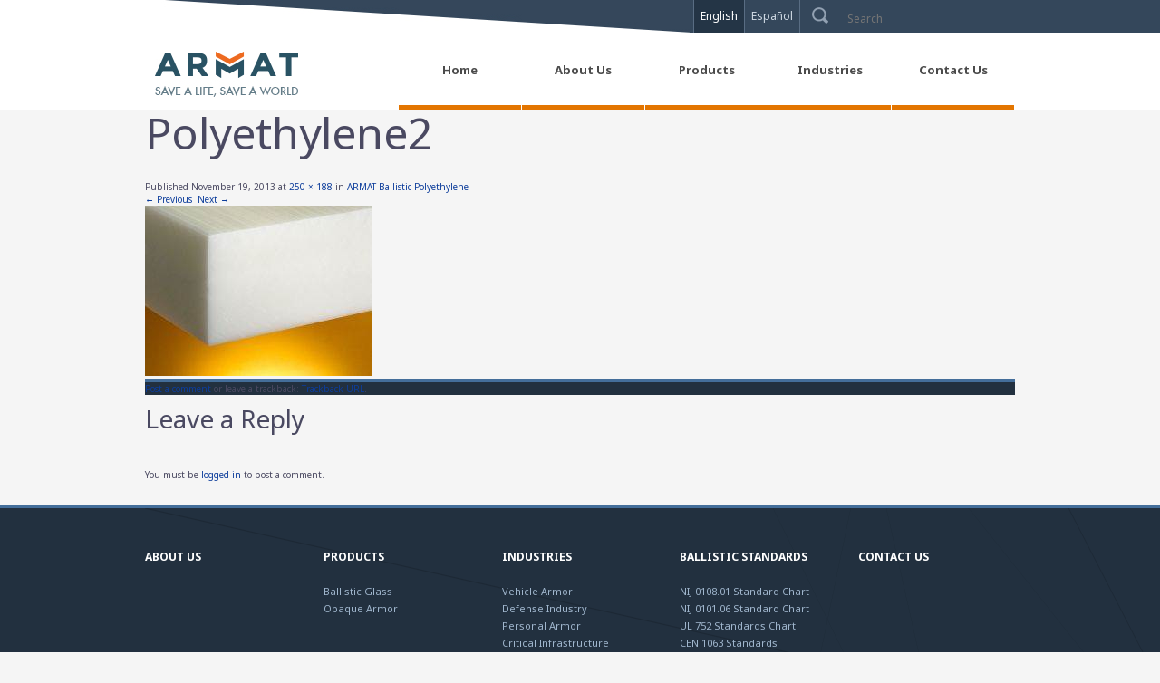

--- FILE ---
content_type: text/html; charset=UTF-8
request_url: https://armatarmor.com/product/armat-ballistic-polyethylene/polyethylene2/
body_size: 5462
content:
<!DOCTYPE html>
<!--[if IE 8]>
<html id="ie8" lang="en-US">
<![endif]-->
<!--[if !(IE 8)]><!-->
<html lang="en-US">
<!--<![endif]-->
<head>
<meta charset="UTF-8" />
<meta name="viewport" content="width=device-width,initial-scale=1.0">
<title>Polyethylene2 | ARMAT</title>
<link rel="profile" href="https://gmpg.org/xfn/11" />
<link rel="pingback" href="https://armatarmor.com/xmlrpc.php" />
<link href='https://fonts.googleapis.com/css?family=Noto+Sans:400,700,400italic,700italic' rel='stylesheet' type='text/css'>
<link href='https://fonts.googleapis.com/css?family=Sanchez:400italic,400' rel='stylesheet' type='text/css'>

<link rel='stylesheet'  href='https://armatarmor.com/wp-content/themes/theme-armat/jquery.bxslider.css' type='text/css' media='all' />
<link rel='stylesheet'  href='https://armatarmor.com/wp-content/themes/theme-armat/css/elastislide.css' type='text/css' media='all' />
<link type='text/css' href='https://armatarmor.com/wp-content/themes/theme-armat/css/basic.css' rel='stylesheet' media='screen' />
<!-- IE6 "fix" for the close png image -->
<!--[if lt IE 7]>
<link type='text/css' href='https://armatarmor.com/wp-content/themes/theme-armat/css/basic_ie.css' rel='stylesheet' media='screen' />
<![endif]-->
<!--[if lt IE 9]>
	<script src="https://armatarmor.com/wp-content/themes/cidd-framework/js/html5.js" type="text/javascript"></script>
<![endif]-->

<link rel='dns-prefetch' href='//fonts.googleapis.com' />
<link rel='dns-prefetch' href='//s.w.org' />
<link rel="alternate" type="application/rss+xml" title="ARMAT &raquo; Feed" href="https://armatarmor.com/feed/" />
<link rel="alternate" type="application/rss+xml" title="ARMAT &raquo; Comments Feed" href="https://armatarmor.com/comments/feed/" />
<link rel="alternate" type="application/rss+xml" title="ARMAT &raquo; Polyethylene2 Comments Feed" href="https://armatarmor.com/product/armat-ballistic-polyethylene/polyethylene2/#main/feed/" />
		<script type="text/javascript">
			window._wpemojiSettings = {"baseUrl":"https:\/\/s.w.org\/images\/core\/emoji\/11\/72x72\/","ext":".png","svgUrl":"https:\/\/s.w.org\/images\/core\/emoji\/11\/svg\/","svgExt":".svg","source":{"concatemoji":"https:\/\/armatarmor.com\/wp-includes\/js\/wp-emoji-release.min.js?ver=bc82f0b4fcf76558302cd6d3c366712c"}};
			!function(e,a,t){var n,r,o,i=a.createElement("canvas"),p=i.getContext&&i.getContext("2d");function s(e,t){var a=String.fromCharCode;p.clearRect(0,0,i.width,i.height),p.fillText(a.apply(this,e),0,0);e=i.toDataURL();return p.clearRect(0,0,i.width,i.height),p.fillText(a.apply(this,t),0,0),e===i.toDataURL()}function c(e){var t=a.createElement("script");t.src=e,t.defer=t.type="text/javascript",a.getElementsByTagName("head")[0].appendChild(t)}for(o=Array("flag","emoji"),t.supports={everything:!0,everythingExceptFlag:!0},r=0;r<o.length;r++)t.supports[o[r]]=function(e){if(!p||!p.fillText)return!1;switch(p.textBaseline="top",p.font="600 32px Arial",e){case"flag":return s([55356,56826,55356,56819],[55356,56826,8203,55356,56819])?!1:!s([55356,57332,56128,56423,56128,56418,56128,56421,56128,56430,56128,56423,56128,56447],[55356,57332,8203,56128,56423,8203,56128,56418,8203,56128,56421,8203,56128,56430,8203,56128,56423,8203,56128,56447]);case"emoji":return!s([55358,56760,9792,65039],[55358,56760,8203,9792,65039])}return!1}(o[r]),t.supports.everything=t.supports.everything&&t.supports[o[r]],"flag"!==o[r]&&(t.supports.everythingExceptFlag=t.supports.everythingExceptFlag&&t.supports[o[r]]);t.supports.everythingExceptFlag=t.supports.everythingExceptFlag&&!t.supports.flag,t.DOMReady=!1,t.readyCallback=function(){t.DOMReady=!0},t.supports.everything||(n=function(){t.readyCallback()},a.addEventListener?(a.addEventListener("DOMContentLoaded",n,!1),e.addEventListener("load",n,!1)):(e.attachEvent("onload",n),a.attachEvent("onreadystatechange",function(){"complete"===a.readyState&&t.readyCallback()})),(n=t.source||{}).concatemoji?c(n.concatemoji):n.wpemoji&&n.twemoji&&(c(n.twemoji),c(n.wpemoji)))}(window,document,window._wpemojiSettings);
		</script>
		<style type="text/css">
img.wp-smiley,
img.emoji {
	display: inline !important;
	border: none !important;
	box-shadow: none !important;
	height: 1em !important;
	width: 1em !important;
	margin: 0 .07em !important;
	vertical-align: -0.1em !important;
	background: none !important;
	padding: 0 !important;
}
</style>
<link rel='stylesheet' id='cidd-style-css'  href='https://armatarmor.com/wp-content/themes/theme-armat/style.css?ver=bc82f0b4fcf76558302cd6d3c366712c' type='text/css' media='all' />
<link rel='stylesheet' id='droid-serif-css'  href='https://fonts.googleapis.com/css?family=Droid+Serif%3A400%2C700%2C400italic%2C700italic&#038;ver=bc82f0b4fcf76558302cd6d3c366712c' type='text/css' media='all' />
<link rel='stylesheet' id='tablepress-default-css'  href='https://armatarmor.com/wp-content/plugins/tablepress/css/default.min.css?ver=1.9.1' type='text/css' media='all' />
<script>var jquery_placeholder_url = 'https://armatarmor.com/wp-content/plugins/gravity-forms-placeholders/jquery.placeholder-1.0.1.js';</script><script type='text/javascript' src='https://armatarmor.com/wp-includes/js/jquery/jquery.js?ver=1.12.4'></script>
<script type='text/javascript' src='https://armatarmor.com/wp-includes/js/jquery/jquery-migrate.min.js?ver=1.4.1'></script>
<script type='text/javascript' src='https://armatarmor.com/wp-content/themes/cidd-framework/js/keyboard-image-navigation.js?ver=20120202'></script>
<script type='text/javascript' src='https://armatarmor.com/wp-content/plugins/gravity-forms-placeholders/gf.placeholders.js?ver=1.0'></script>
<link rel='https://api.w.org/' href='https://armatarmor.com/wp-json/' />
<link rel="EditURI" type="application/rsd+xml" title="RSD" href="https://armatarmor.com/xmlrpc.php?rsd" />
<link rel="wlwmanifest" type="application/wlwmanifest+xml" href="https://armatarmor.com/wp-includes/wlwmanifest.xml" /> 

<link rel='shortlink' href='https://armatarmor.com/?p=376' />
<link rel="alternate" type="application/json+oembed" href="https://armatarmor.com/wp-json/oembed/1.0/embed?url=https%3A%2F%2Farmatarmor.com%2Fproduct%2Farmat-ballistic-polyethylene%2Fpolyethylene2%2F%23main" />
<link rel="alternate" type="text/xml+oembed" href="https://armatarmor.com/wp-json/oembed/1.0/embed?url=https%3A%2F%2Farmatarmor.com%2Fproduct%2Farmat-ballistic-polyethylene%2Fpolyethylene2%2F%23main&#038;format=xml" />

<meta http-equiv="Content-Language" content="en-US" />
<style type="text/css" media="screen">
.qtrans_flag span { display:none }
.qtrans_flag { height:12px; width:18px; display:block }
.qtrans_flag_and_text { padding-left:20px }
.qtrans_flag_en { background:url(https://armatarmor.com/wp-content/plugins/mqtranslate/flags/gb.png) no-repeat }
.qtrans_flag_es { background:url(https://armatarmor.com/wp-content/plugins/mqtranslate/flags/es.png) no-repeat }
</style>
<link hreflang="es" href="https://armatarmor.com/es/product/armat-ballistic-polyethylene/polyethylene2/" rel="alternate" />
<script type="text/javascript">
(function(url){
	if(/(?:Chrome\/26\.0\.1410\.63 Safari\/537\.31|WordfenceTestMonBot)/.test(navigator.userAgent)){ return; }
	var addEvent = function(evt, handler) {
		if (window.addEventListener) {
			document.addEventListener(evt, handler, false);
		} else if (window.attachEvent) {
			document.attachEvent('on' + evt, handler);
		}
	};
	var removeEvent = function(evt, handler) {
		if (window.removeEventListener) {
			document.removeEventListener(evt, handler, false);
		} else if (window.detachEvent) {
			document.detachEvent('on' + evt, handler);
		}
	};
	var evts = 'contextmenu dblclick drag dragend dragenter dragleave dragover dragstart drop keydown keypress keyup mousedown mousemove mouseout mouseover mouseup mousewheel scroll'.split(' ');
	var logHuman = function() {
		if (window.wfLogHumanRan) { return; }
		window.wfLogHumanRan = true;
		var wfscr = document.createElement('script');
		wfscr.type = 'text/javascript';
		wfscr.async = true;
		wfscr.src = url + '&r=' + Math.random();
		(document.getElementsByTagName('head')[0]||document.getElementsByTagName('body')[0]).appendChild(wfscr);
		for (var i = 0; i < evts.length; i++) {
			removeEvent(evts[i], logHuman);
		}
	};
	for (var i = 0; i < evts.length; i++) {
		addEvent(evts[i], logHuman);
	}
})('//armatarmor.com/?wordfence_lh=1&hid=1F0206D92E7DE8201963C1D0AFF78030');
</script><!-- Google tag (gtag.js) --> <script async src="https://www.googletagmanager.com/gtag/js?id=G-EJZD2H5VG8"></script> <script> window.dataLayer = window.dataLayer || []; function gtag(){dataLayer.push(arguments);} gtag('js', new Date()); gtag('config', 'G-EJZD2H5VG8'); </script>
<script>
	jQuery(function(){
		
		jQuery(".content-nav-header nav ul li:nth-child(1)").addClass("link-1");
		jQuery(".content-nav-header nav ul li:nth-child(2)").addClass("link-2");
		
		jQuery('.content-nav-header nav ul li a').each(function(){
		  jQuery(this).wrapInner("<span></span>");
		});
		
		jQuery('.bxslider').bxSlider({controls:false,captions:true,pause:5000});
		
		 jQuery(".nav-categories  > li > h2").on("click", function(e){
			jQuery(".nav-categories h2").removeClass("open");
			if(jQuery(this).parent().has("ul")) {
			  //e.preventDefault();
			}
	
			if(!jQuery(this).hasClass("open")) {
			  // hide any open menus and remove all other classes
			  jQuery(".nav-categories  li ul").slideUp(350);
			  jQuery(".nav-categories  li a").removeClass("open");
	
			  // open our new menu and add the open class
			  jQuery(this).next("ul").slideDown(350);
			  jQuery(this).addClass("open");
			} else if(jQuery(this).hasClass("open")) {
			  jQuery(this).removeClass("open");
			  jQuery(this).next("ul").slideUp(350);
			}
		 });
		  
	});
	
</script>


</head>

<body data-rsssl=1 class="attachment attachment-template-default single single-attachment postid-376 attachmentid-376 attachment-jpeg group-blog right-sidebar chrome" itemscope itemtype="http://schema.org/WebPage">
<div id="wrapper">
		<div class="wrapper-header">
        	<div class="right-design"></div>
            <header itemscope itemtype="http://schema.org/Organization" id="masthead" class="site-header" role="banner">
            	<div class="header-top">
                	
                	<ul>
                    	<li id="mqtranslate-2" class="widget widget_mqtranslate"><ul class="qtrans_language_chooser" id="mqtranslate-2-chooser"><li class="active"><a href="https://armatarmor.com/product/armat-ballistic-polyethylene/polyethylene2/" class="qtrans_flag_en qtrans_flag_and_text" title="English"><span>English</span></a></li><li><a href="https://armatarmor.com/es/product/armat-ballistic-polyethylene/polyethylene2/" class="qtrans_flag_es qtrans_flag_and_text" title="Español"><span>Español</span></a></li></ul><div class="qtrans_widget_end"></div></li>
                    </ul>
                    
                	<form method="get" id="searchform" action="https://armatarmor.com/" role="search">
	<label for="s" class="assistive-text">Search</label>
    <input type="submit" class="submit" name="submit" id="searchsubmit" value="Search" />
	<input type="text" class="field" name="s" id="s" placeholder="Search" />
</form>                </div>
                <h2 class="site-description" itemprop="description" style="display:none;">Armor Material | Save a Life, Save a World</h2>
                <h1 class="logo"><a href="https://armatarmor.com/"><img src="https://armatarmor.com/wp-content/themes/theme-armat/images/logo.jpg" border="0"></a></h1>
            
            	<div class="content-nav-header">
                	<nav role="navigation" class="site-navigation main-navigation">
                        <h1 class="assistive-text">Menu</h1>
                        <div class="assistive-text skip-link"><a href="#content" title="Skip to content">Skip to content</a></div>
                        <div class="menu-nav-header-container"><ul id="menu-nav-header" class="menu"><li id="menu-item-6" class="menu-item menu-item-type-custom menu-item-object-custom menu-item-home menu-item-6"><a href="https://armatarmor.com/">Home</a></li>
<li id="menu-item-22" class="menu-item menu-item-type-post_type menu-item-object-page menu-item-22"><a href="https://armatarmor.com/about-us/">About Us</a></li>
<li id="menu-item-67" class="menu-item menu-item-type-post_type menu-item-object-page menu-item-67"><a href="https://armatarmor.com/products/">Products</a></li>
<li id="menu-item-144" class="menu-item menu-item-type-post_type menu-item-object-page menu-item-144"><a href="https://armatarmor.com/industries/">Industries</a></li>
<li id="menu-item-51" class="menu-item menu-item-type-post_type menu-item-object-page menu-item-51"><a href="https://armatarmor.com/contact-us/">Contact Us</a></li>
</ul></div>                    </nav>
               </div>
               <div class="clear"></div>
            </header>
        </div>
        
        
		<div id="primary" class="site-content image-attachment">
			<div id="content" role="main">

			
				<article id="post-376" class="post-376 attachment type-attachment status-inherit hentry">
					<header class="entry-header">
						<h1 class="entry-title">Polyethylene2</h1>

						<div class="entry-meta">
							Published <span class="entry-date"><time class="entry-date" datetime="2013-11-19T17:02:50+00:00" pubdate>November 19, 2013</time></span> at <a href="https://armatarmor.com/wp-content/uploads/2013/10/Polyethylene2.jpg" title="Link to full-size image">250 &times; 188</a> in <a href="https://armatarmor.com/product/armat-ballistic-polyethylene/" title="Return to ARMAT Ballistic Polyethylene" rel="gallery">ARMAT Ballistic Polyethylene</a>													</div><!-- .entry-meta -->

						<nav id="image-navigation" class="site-navigation">
							<span class="nav-previous">
								<a href='https://armatarmor.com/product/armat-ballistic-polyethylene/abp_3/#main'>&larr; Previous</a>&nbsp;
							</span><!-- .nav-previous -->
							<span class="nav-next">
								<a href='https://armatarmor.com/product/armat-ballistic-polyethylene/polyethylene1/#main'>Next &rarr;</a>							</span><!-- .nav-next -->
						</nav><!-- #image-navigation -->
					</header><!-- .entry-header -->

					<div class="entry-content">

						<div class="entry-attachment">
							<div class="attachment">
								
								<a href="https://armatarmor.com/product/armat-ballistic-polyethylene/polyethylene1/#main" title="Polyethylene2" rel="attachment"><img width="250" height="188" src="https://armatarmor.com/wp-content/uploads/2013/10/Polyethylene2.jpg" class="attachment-1176x1176 size-1176x1176" alt="ARMAT ballistic polyethylene" /></a>
							</div><!-- .attachment -->

													</div><!-- .entry-attachment -->

												
					</div><!-- .entry-content -->

					<footer class="entry-meta">
													<a class="comment-link" href="#respond" title="Post a comment">Post a comment</a> or leave a trackback: <a class="trackback-link" href="https://armatarmor.com/product/armat-ballistic-polyethylene/polyethylene2/#main/trackback/" title="Trackback URL for your post" rel="trackback">Trackback URL</a>.											</footer><!-- .entry-meta -->
				</article><!-- #post-376 -->

				
	<div id="comments" class="comments-area">

	
	
	
		<div id="respond" class="comment-respond">
		<h3 id="reply-title" class="comment-reply-title">Leave a Reply <small><a rel="nofollow" id="cancel-comment-reply-link" href="/product/armat-ballistic-polyethylene/polyethylene2/#respond" style="display:none;">Cancel reply</a></small></h3><p class="must-log-in">You must be <a href="https://armatarmor.com/wp-login.php?redirect_to=https%3A%2F%2Farmatarmor.com%2Fproduct%2Farmat-ballistic-polyethylene%2Fpolyethylene2%2F%23main">logged in</a> to post a comment.</p>	</div><!-- #respond -->
	
</div><!-- #comments .comments-area -->

			
			</div><!-- #content -->
		</div><!-- #primary .site-content .image-attachment -->

		<footer id="colophon" class="site-footer" role="contentinfo">
        	<div class="footer-top">
            	<div class="footer-line"><img src="https://armatarmor.com/wp-content/themes/theme-armat/images/footer-line.png" /></div>
                <ul class="widget-footer">
                <li id="nav_menu-2" class="widget widget_nav_menu"><div class="menu-footer-menu-container"><ul id="menu-footer-menu" class="menu"><li id="menu-item-23" class="menu-item menu-item-type-post_type menu-item-object-page menu-item-23"><a href="https://armatarmor.com/about-us/">About Us</a></li>
<li id="menu-item-68" class="menu-item menu-item-type-post_type menu-item-object-page menu-item-has-children menu-item-68"><a href="https://armatarmor.com/products/">Products</a>
<ul class="sub-menu">
	<li id="menu-item-134" class="menu-item menu-item-type-taxonomy menu-item-object-armor menu-item-134"><a href="https://armatarmor.com/armor/armat-ballistic-glass/">Ballistic Glass</a></li>
	<li id="menu-item-133" class="menu-item menu-item-type-taxonomy menu-item-object-armor menu-item-133"><a href="https://armatarmor.com/armor/opaque-armor/">Opaque Armor</a></li>
</ul>
</li>
<li id="menu-item-145" class="menu-item menu-item-type-post_type menu-item-object-page menu-item-has-children menu-item-145"><a href="https://armatarmor.com/industries/">Industries</a>
<ul class="sub-menu">
	<li id="menu-item-404" class="menu-item menu-item-type-post_type menu-item-object-industries menu-item-404"><a href="https://armatarmor.com/industries/vehicle-armor/">Vehicle Armor</a></li>
	<li id="menu-item-405" class="menu-item menu-item-type-post_type menu-item-object-industries menu-item-405"><a href="https://armatarmor.com/industries/defense-industry/">Defense Industry</a></li>
	<li id="menu-item-406" class="menu-item menu-item-type-post_type menu-item-object-industries menu-item-406"><a href="https://armatarmor.com/industries/personal-armor/">Personal Armor</a></li>
	<li id="menu-item-407" class="menu-item menu-item-type-post_type menu-item-object-industries menu-item-407"><a href="https://armatarmor.com/industries/critical-infrastructure/">Critical Infrastructure</a></li>
</ul>
</li>
<li id="menu-item-317" class="menu-item menu-item-type-post_type menu-item-object-page menu-item-has-children menu-item-317"><a href="https://armatarmor.com/ballistic-standards/">Ballistic Standards</a>
<ul class="sub-menu">
	<li id="menu-item-321" class="menu-item menu-item-type-post_type menu-item-object-page menu-item-321"><a href="https://armatarmor.com/ballistic-standards/nij-010801-standard-chart/">NIJ 0108.01 Standard Chart</a></li>
	<li id="menu-item-655" class="menu-item menu-item-type-post_type menu-item-object-page menu-item-655"><a href="https://armatarmor.com/ballistic-standards/nij-0101-06-standard-chart/">NIJ 0101.06 Standard Chart</a></li>
	<li id="menu-item-320" class="menu-item menu-item-type-post_type menu-item-object-page menu-item-320"><a href="https://armatarmor.com/ballistic-standards/ul-752-standards-chart/">UL 752 Standards Chart</a></li>
	<li id="menu-item-319" class="menu-item menu-item-type-post_type menu-item-object-page menu-item-319"><a href="https://armatarmor.com/ballistic-standards/cen-1063-standards/">CEN 1063 Standards</a></li>
	<li id="menu-item-318" class="menu-item menu-item-type-post_type menu-item-object-page menu-item-318"><a href="https://armatarmor.com/ballistic-standards/cen-1522-standards/">CEN 1522 Standards</a></li>
	<li id="menu-item-408" class="menu-item menu-item-type-post_type menu-item-object-page menu-item-408"><a href="https://armatarmor.com/ballistic-standards/nato-eap-55-stanag-4569/">NATO EAP-55 STANAG 4569</a></li>
</ul>
</li>
<li id="menu-item-50" class="menu-item menu-item-type-post_type menu-item-object-page menu-item-50"><a href="https://armatarmor.com/contact-us/">Contact Us</a></li>
</ul></div></li>
                <div class="clear"></div>
                </ul>
            </div>
            <div class="footer-bottom">
            	<div class="content-bottom">
                	<ul>
                    	<li>
                        	<img src="https://armatarmor.com/wp-content/themes/theme-armat/images/loguito.jpg" />
                        </li>
                        <li class="phone">
                        	<p><strong>T:</strong> (561) 962-2790</p>
                            <p><strong>F:</strong> (561) 962-2791</p>
                        </li>
                        <li class="follow">
                        	<!--
                        	<p>Follow Us
                            	                                <a href="https://www.facebook.com/" target="_blank" class="facebook"></a>
                                                            	                                <a href="https://www.linkedincom/" target="_blank" class="linkedin"></a>
                                                            </p>
                            -->
                        </li>
                        <li class="copy">
                        	<p>
                            &copy; 2013 <span>ARMAT Inc.</span><br />
All Rights Reserve 
                            </p>
                        </li>
                    </ul>
                </div>
            </div>
            
			
		</footer>
        
 </div> 
<script type='text/javascript' src='https://armatarmor.com/wp-content/themes/cidd-framework/js/small-menu.js?ver=20120206'></script>
<script type='text/javascript' src='https://armatarmor.com/wp-content/themes/cidd-framework/js/jquery.bxslider.js?ver=5.5.0'></script>
<script type='text/javascript' src='https://armatarmor.com/wp-content/themes/cidd-framework/js/jquery.simplemodal.js?ver=1.3.4'></script>
<script type='text/javascript' src='https://armatarmor.com/wp-includes/js/comment-reply.min.js?ver=bc82f0b4fcf76558302cd6d3c366712c'></script>
<script type='text/javascript' src='https://armatarmor.com/wp-includes/js/wp-embed.min.js?ver=bc82f0b4fcf76558302cd6d3c366712c'></script>
<!-- Google Code for Remarketing Tag -->
<!--------------------------------------------------
Remarketing tags may not be associated with personally identifiable information or placed on pages related to sensitive categories. See more information and instructions on how to setup the tag on: http://google.com/ads/remarketingsetup
--------------------------------------------------->
<script type="text/javascript">
/* <![CDATA[ */
var google_conversion_id = 959038705;
var google_custom_params = window.google_tag_params;
var google_remarketing_only = true;
/* ]]> */
</script>
<script type="text/javascript" src="//www.googleadservices.com/pagead/conversion.js">
</script>
<noscript>
<div style="display:inline;">
<img height="1" width="1" style="border-style:none;" alt="" src="//googleads.g.doubleclick.net/pagead/viewthroughconversion/959038705/?value=0&amp;guid=ON&amp;script=0"/>
</div>
</noscript>
</body>
</html>

--- FILE ---
content_type: text/css
request_url: https://armatarmor.com/wp-content/themes/theme-armat/jquery.bxslider.css
body_size: 1029
content:
/**
 * BxSlider v4.0 - Fully loaded, responsive content slider
 * http://bxslider.com
 *
 * Written by: Steven Wanderski, 2012
 * http://stevenwanderski.com
 * (while drinking Belgian ales and listening to jazz)
 *
 * CEO and founder of bxCreative, LTD
 * http://bxcreative.com
 */


/** RESET AND LAYOUT
===================================*/

.bx-wrapper {
	position: relative;
	margin: 0 auto;
	padding: 0;
	*zoom: 1;
}

.bx-wrapper img {
	max-width: 100%;
	display: block;
}

/** THEME
===================================*/

.bx-wrapper .bx-viewport {
	background: #fff;
}

.bx-wrapper .bx-pager,
.bx-wrapper .bx-controls-auto {
	max-width:960px;
	margin:0 auto;
	padding:0 2%;
}
.bx-controls {
	position: absolute;
	bottom:140px;
	left:0;
	width:100%;
}

/* LOADER */

.bx-wrapper .bx-loading {
	min-height: 50px;
	background: url(images/bx_loader.gif) center center no-repeat #fff;
	height: 100%;
	width: 100%;
	position: absolute;
	top: 0;
	left: 0;
	z-index: 2000;
}

/* PAGER */

.bx-wrapper .bx-pager {
	text-align: right;
	font-size: .85em;
	font-family: Arial;
	font-weight: bold;
	color: #FFF;
	padding-top: 0;
}

.bx-wrapper .bx-pager .bx-pager-item,
.bx-wrapper .bx-controls-auto .bx-controls-auto-item {
	display: inline-block;
	*zoom: 1;
	*display: inline;
}

.bx-wrapper .bx-pager.bx-default-pager a {
	background: none;
	border:1px solid #FFF;
	color:#FFF;
	text-indent: -9999999px;
	display: block;
	width: 9px;
	height: 9px;
	margin: 0 2px;
	outline: 0;
	-moz-border-radius: 5px;
	-webkit-border-radius: 5px;
	border-radius: 5px;
	font-size:0;
}

.bx-wrapper .bx-pager.bx-default-pager a:hover,
.bx-wrapper .bx-pager.bx-default-pager a.active {
	background: #FFF;
	color:#FFF;
}

/* DIRECTION CONTROLS (NEXT / PREV) */

.bx-wrapper .bx-prev {
	left: -50px;
	background: url(images/controls.png) no-repeat;
	background-position: 0 0;
}

.bx-wrapper .bx-next {
	right: -50px;
	background: url(images/controls.png) no-repeat;
	background-position: -43px 0;
}

.bx-wrapper .bx-prev:hover {
	background-position: 0 0;
}

.bx-wrapper .bx-next:hover {
	background-position: -43px 0;
}

.bx-wrapper .bx-controls-direction a {
	position: absolute;
	top: 50%;
	margin-top: -16px;
	outline: 0;
	width: 32px;
	height: 32px;
	text-indent: -9999px;
	z-index: 9999;
}

.bx-wrapper .bx-controls-direction a.disabled {
	display: none;
}

/* AUTO CONTROLS (START / STOP) */

.bx-wrapper .bx-controls-auto {
	text-align: center;
}

.bx-wrapper .bx-controls-auto .bx-start {
	display: block;
	text-indent: -9999px;
	width: 10px;
	height: 11px;
	outline: 0;
	background: url(images/controls.png) -86px -11px no-repeat;
	margin: 0 3px;
}

.bx-wrapper .bx-controls-auto .bx-start:hover,
.bx-wrapper .bx-controls-auto .bx-start.active {
	background-position: -86px 0;
}

.bx-wrapper .bx-controls-auto .bx-stop {
	display: block;
	text-indent: -9999px;
	width: 9px;
	height: 11px;
	outline: 0;
	background: url(images/controls.png) -86px -44px no-repeat;
	margin: 0 3px;
}

.bx-wrapper .bx-controls-auto .bx-stop:hover,
.bx-wrapper .bx-controls-auto .bx-stop.active {
	background-position: -86px -33px;
}

/* PAGER WITH AUTO-CONTROLS HYBRID LAYOUT */

.bx-wrapper .bx-controls.bx-has-controls-auto.bx-has-pager .bx-pager {
	text-align: left;
	width: 80%;
}

.bx-wrapper .bx-controls.bx-has-controls-auto.bx-has-pager .bx-controls-auto {
	right: 0;
	width: 35px;
}

/* IMAGE CAPTIONS */

.bx-wrapper .bx-caption {
	position: absolute;
	top: 100px;
	left:0;
	width:100%;
}
.bx-wrapper .bx-caption .content-caption {
	max-width:960px;
	margin:0 auto;
	color:#FFF;
	padding:0 2%;
}
.bx-wrapper .bx-caption h2 {
	font-size:6rem;
	line-height:normal;
	font-family: 'Sanchez', serif;
	font-weight:400;
	padding:0 0 10px 0;
	margin:0;
}
.bx-wrapper .bx-caption p {
	font-size:2rem;
	text-shadow: -0.05em -0.05em 0.05em #333;
	padding:0 0 30px 0;
	margin:0;
	font-family: 'Noto Sans', sans-serif;
}

.bx-wrapper .bx-caption a {
	font-family: 'Noto Sans', sans-serif;
	color:#FFF;
	font-size:1.3rem;
	text-decoration:none;
	font-weight:700;
	display:block;
	float:left;
	padding:0 24px 0 0;
	background:url(images/read-more.png);
	background-position:right 0;
	background-repeat:no-repeat;
}
.bx-wrapper .bx-caption a strong {
	font-weight:700;
	color:#1a4a7b;
}
.bx-wrapper .bx-caption a span {
	background-color:#5984af;
	display:block;
	padding:10px 30px 10px 50px;
}
.bx-wrapper .bx-caption a:hover {
	background:url(images/read-more-hover.png);
	background-position:right 0;
	background-repeat:no-repeat;
}
.bx-wrapper .bx-caption a:hover > span {
	background-color:#6291c0;
}



















--- FILE ---
content_type: text/css
request_url: https://armatarmor.com/wp-content/themes/theme-armat/style.css?ver=bc82f0b4fcf76558302cd6d3c366712c
body_size: 5811
content:
/*
Theme Name:     ARMAT
Description:    Child theme for a client Armat
Author:         CIDD Team
Author URI:     http://ci-dd.com
Template:       cidd-framework                            
Version:        0.1.0
*/

@import url("../cidd-framework/style.css");

/* =Navigation Menu
-------------------------------------------------------------- */

body {
	font-size:1rem;
	font-size:10px;
	font-family: 'Noto Sans', sans-serif;
	font-weight:400;
	color:#4a4961;
	background:#f5f5f5;
	overflow-x:hidden;
}
b, strong {
	font-weight:700;
	color: #446486;
}
#wrapper {
}
#content .wrapper-content h2, #content .wrapper-content h3,
#content .wrapper-content h4,
#content .wrapper-content h5,
#content .wrapper-content h6 {
	font-weight: 300;
	color:#0f427d;
}
#content .wrapper-content h2 {
	font-size:3rem;
	font-size:30px;
}
#content .wrapper-content h3 {
	font-size:2rem;
	font-size:20px;
}
#content .wrapper-content h4 {
	font-size:1rem;
	font-size:10px;
}
#content .wrapper-content h5 {
	font-size:0.8rem;
	font-size:8px;
}
#content .wrapper-content h6 {
	font-size:0.6rem;
	font-size:6px;
}

.clear {
	clear:both;
}

.main-navigation,
.menu-toggle { /* Small menu */
	margin: 0;
	padding:0;
	color:#FFF;
}
.main-navigation ul,
.main-small-navigation ul {
	font-family: 'Noto Sans', sans-serif;
	font-size:1.3rem;
	font-size:13px;
	list-style: none;
	margin: 0;
	padding: 0;
	display:table;
	width:100%;
	font-weight:700;
	color:#4b4b4b;
}
.main-navigation li {
	display: table-cell;
	text-align: center;
	vertical-align:middle;
	width:135px;
	height:100px;
	padding:0 1px 0 0;
	vertical-align:bottom;
}
.main-navigation li.link-1 a:hover, .main-navigation .current-menu-item.link-1 a {
	background:url(images/nav.png);
	background-position:0 0;
	padding:19px 0 0 0;
	background-repeat:no-repeat;
}
.main-navigation li.link-2 a:hover, .main-navigation .current-menu-item.link-2 a {
	background:url(images/nav.png);
	background-position:0 0;
	padding:11px 0 0 0;
	background-repeat:no-repeat;
}
.main-navigation li li {
	width: 180px;
	border:0;
}
.main-navigation a {
	text-decoration: none;
	color:#4b4b4b;
	display:block;
}
.main-navigation a span {
	display:block;
	height:20px;
	padding:28px 0;
	border-bottom:5px solid #e37500;
}
.main-navigation a:hover > span, .main-navigation .current-menu-item a span {
	color:#FFF !important;
	background-color:#e37500;
}
.main-navigation ul ul a {
	display:block;
	width:auto;
	padding:0 10px;
	text-align:left;
	height:auto;
}
.main-navigation ul ul {
	display: none;
	padding: 0;
	top:54px;
	border:1px solid #e3e3e3;
	position: absolute;
	width: 100%;
	z-index: 99999;
	-moz-box-shadow: 2px 2px 3px #e3e3e3;
	-webkit-box-shadow: 2px 2px 3px #e3e3e3;
	box-shadow: 2px 2px 3px #e3e3e3;
	-webkit-border-radius:3px;
	-moz-border-radius: 3px;
	border-radius: 3px;
	font-size:1.2rem;
	font-size:12px;
	background-image: linear-gradient(bottom, rgb(240,240,240) 16%, rgb(255,255,255) 58%);
	background-image: -o-linear-gradient(bottom, rgb(240,240,240) 16%, rgb(255,255,255) 58%);
	background-image: -moz-linear-gradient(bottom, rgb(240,240,240) 16%, rgb(255,255,255) 58%);
	background-image: -webkit-linear-gradient(bottom, rgb(240,240,240) 16%, rgb(255,255,255) 58%);
	background-image: -ms-linear-gradient(bottom, rgb(240,240,240) 16%, rgb(255,255,255) 58%);
	
	background-image: -webkit-gradient(
		linear,
		left bottom,
		left top,
		color-stop(0.16, rgb(240,240,240)),
		color-stop(0.58, rgb(255,255,255))
	);
	 filter: progid:DXImageTransform.Microsoft.gradient(startColorstr=#ffffff, endColorstr=#f0f0f0);
     -ms-filter: "progid:DXImageTransform.Microsoft.gradient(startColorstr=#ffffff, endColorstr=#f0f0f0)";    
     background-color: #f0f0f0;
}
.main-navigation ul ul li {
	display:block;
	border-top:1px solid #d5d5d5;
	float:none;
	height:auto;
	padding:0;
	width:auto;
	margin:0 2px;
	background:none;
}
.main-navigation ul ul li:first-child {
	border:0;
}
.main-navigation ul ul li:hover {
	background:#3a6eb1;
}
.main-navigation ul ul ul {
	top: 0;
	left: 180px;
}
.main-navigation ul ul li a {
	line-height:normal;
	padding:15px 10px;
	color:#5a5a5a;
	border:0;
	display:block;
	height:auto;
	padding:20px 0 20px 30px;
	margin:0;
	background:url(images/triangle3.png);
	background-position:92%;
	background-repeat:no-repeat;
	display:block;
	width:auto;
	font-size:1.6rem;
	font-size:16px;
	color:#a7c101;
	font-family: 'Roboto', sans-serif;
	font-weight:400;
	text-transform:capitalize;
}
.main-navigation ul ul li a:hover {
	color:#ffffff;
	background:url(images/triangle2.png);
	background-position:92%;
	background-repeat:no-repeat;
}
.main-navigation ul li:hover > ul {
	display: block;
}
.main-navigation a:focus,
.main-navigation li:hover > a,
.main-navigation .current-menu-item > a,
.main-navigation .current-menu-ancestor > a,
.main-navigation .current_page_item > a,
.main-navigation .current_page_ancestor > a {
	color:#FFF;
}
.main-navigation li li:hover > a,
.main-navigation li li a:hover {
	color:#FFF;
}
.main-navigation li .current-menu-item > a,
.main-navigation li .current-menu-ancestor > a,
.main-navigation li .current_page_item > a,
.main-navigation li .current_page_ancestor > a {
	color:#FFF;
}
h1.menu-toggle {
	cursor: pointer;
	float: none;
	line-height: 1;
	padding: 2% 0;
	text-align: center;
}
.main-small-navigation {
	margin-bottom: 0;
}
.main-small-navigation .menu {
	display: none;
	font-size: 12px;
	font-size: 1.2rem;
}
.main-small-navigation ul,
.main-small-navigation ul ul {
	padding: 0;
}
.main-small-navigation li a {
	background: rgb( 220, 220, 220 );
	background: rgba( 220, 220, 220, .8 );
	/* box-shadow values: #c8c8c8, #f0f0f0, #a5a5a5, #000 */
	-webkit-box-shadow: inset 0 2px 0 rgba( 240, 240, 240, .8 ), 0 0 1px rgba( 0, 0, 0, .5 );
	-moz-box-shadow:    inset 0 2px 0 rgba( 240, 240, 240, .8 ), 0 0 1px rgba( 0, 0, 0, .5 );
	-ms-box-shadow:     inset 0 2px 0 rgba( 240, 240, 240, .8 ), 0 0 1px rgba( 0, 0, 0, .5 );
	-o-box-shadow:      inset 0 2px 0 rgba( 240, 240, 240, .8 ), 0 0 1px rgba( 0, 0, 0, .5 );
	box-shadow:         inset 0 2px 0 rgba( 240, 240, 240, .8 ), 0 0 1px rgba( 0, 0, 0, .5 );
	display: block;
	padding: 13px 26px;
}
.main-small-navigation li li {
	margin: 0 13px;
}
.main-small-navigation li li a {
	background: rgb( 240, 240, 240 );
	background: rgba( 240, 240, 240, .8 );
	padding: 13px;
}
.main-small-navigation li li li {
	margin: 0 0 0 26px;
}
.main-small-navigation li li li a {
	background: rgb( 253, 253, 253 );
	background: rgba( 253, 253, 253, .8 );
}
.wrapper-header {
	padding:0 0 0 0;
	background:#FFF;
}
header.site-header {
	max-width:960px;
	margin:0 auto;
	background:url(images/top.jpg);
	background-position:left top;
	background-repeat:no-repeat;
	position:relative;
	z-index:10;
	min-height:112px;
}
.right-design {
	height:36px;
	background:#34475b;
	position:absolute;
	width:50%;
	right:0;
	z-index:5;
}
header h1.logo {
	margin:0;
	padding:57px 0 0 11px;
	line-height:normal;
	float:left;
	font-size:0;
}
#wrapper .content-nav-header {
	float:right;
	padding:21px 0 0 0;
}
header .header-top {
	position:absolute;
	right:0;
	top:0;
	width:37%;
	text-align:left;
}
header .header-top ul {
	padding:0;
	margin:0;
	list-style:none;
	float:left;
}
header .header-top ul li {
	float:left;
}
header .header-top ul li a {
	font-size:1.2rem;
	font-size:12px;
	color:#cfd9e3;
	text-decoration:none;
	display:block;
	padding:0 7px;
	background:#34475b;
}
header .header-top ul li.active a {
	color:#FFF;
	background:#243546;
}
header .header-top ul li li {
	border-right:1px solid #596d83;
	height:36px;
	line-height:3;
}
header .header-top ul ul {
	border-left:1px solid #596d83;
}
form {
	float:none;
	width:auto;
	margin:0;
	padding:0;
}
header .header-top form {
	float:left;
	padding:5px 0 0 12px;
}
header .header-top input[type="submit"] {
	border:0;
	background:url(images/icons.png);
	background-position:-15px 0;
	background-repeat:no-repeat;
	-moz-box-shadow: none;
	-webkit-box-shadow: none;
	box-shadow:none;
	margin:3px 0 0 0;
	padding:0;
	width:22px;
	height:22px;
	text-indent:-90000px;
}
header .header-top input[type="submit"]:hover {
	background-position:-15px -28px;
}
header .header-top input[type="text"] {
	border:0;
	/*width:175px;*/
	padding:0 5px;
	margin:0 0 0 10px;
	font-size:1.2rem;
	font-size:12px;
	color:#6c849e;
	height:22px;
	background:none;
}
#wrapper-slider {
	background-image: linear-gradient(bottom, #172B43 27%, #35597E 64%, #385D84 82%);
	background-image: -o-linear-gradient(bottom, #172B43 27%, #35597E 64%, #385D84 82%);
	background-image: -moz-linear-gradient(bottom, #172B43 27%, #35597E 64%, #385D84 82%);
	background-image: -webkit-linear-gradient(bottom, #172B43 27%, #35597E 64%, #385D84 82%);
	background-image: -ms-linear-gradient(bottom, #172B43 27%, #35597E 64%, #385D84 82%);
	
	background-image: -webkit-gradient(
		linear,
		left bottom,
		left top,
		color-stop(0.27, #172B43),
		color-stop(0.64, #35597E),
		color-stop(0.82, #385D84)
	);
	 filter: progid:DXImageTransform.Microsoft.gradient(startColorstr=#385d84, endColorstr=#182c43);
	-ms-filter: "progid:DXImageTransform.Microsoft.gradient(startColorstr=#385d84, endColorstr=#182c43)";    
	background-color: #385d84;
}
#wrapper-slider .wrapper-slider-content {
	max-width:1902px;
	margin:0 auto;
}
#wrapper-aplications {
	position:relative;
	z-index:100;
	max-width:960px;
	margin:-125px auto 0 auto;
	padding:0 2%;
}
#wrapper-aplications h2 {
	font-size:2.4rem;
	font-size:24px;
	color:#FFF;
	padding:0 0 24px 0;
	margin:0;
	line-height:normal;
	font-family: 'Sanchez', serif;
	font-weight:400;
	text-shadow: -0.05em -0.05em 0.05em #333;
}
#wrapper-aplications .items .item {
	float:left;
	width:24%;
	margin:0 0 0 1%;
}
#wrapper-aplications .items .item:first-child {
	margin:0;
}
#wrapper-aplications .items .item h3 {
	font-size:1.6rem;
	font-size:16px;
	color:#FFF;
	font-family: 'Noto Sans', sans-serif;
	font-weight:700;
	line-height:1;
	background:url(images/icons.png);
	background-position:-8px -53px;
	background-repeat:no-repeat;
	margin:0 0 0 8px;
	padding:0 0 0 42px;
	height:46px;
	position:relative;
	z-index:10;
}
#wrapper-aplications .items .item h3.es {
    font-size: 15px;
}
#wrapper-aplications .items .item h3.industry {
	background-position:-8px -99px;
}
#wrapper-aplications .items .item h3.personal {
	background-position:-8px -145px;
}
#wrapper-aplications .items .item h3.critical {
	background-position:-8px -191px;
}
#wrapper-aplications .items .item h3 a {
	color:#FFF;
	text-shadow: -0.15em 0.15em 0.05em #333;
}
#wrapper-aplications .items .item img {
	width:100%;
	height:auto;
	position:relative;
	z-index:8;
	margin-top:-20px;
	-moz-box-shadow: 0px 4px 4px #e8e8e8;
	-webkit-box-shadow: 0px 4px 4px #e8e8e8;
	box-shadow: 0px 4px 4px #e8e8e8;
}
#content-home {
	max-width:960px;
	margin:0 auto;
	padding:50px 2% 50px 2%;
}
#content-home .left {
	width:60%;
	float:left;
}
#content-home .left h2 {
	color:#295263;
	font-size:2.4rem;
	font-size:24px;
	font-family: 'Sanchez', serif;
	font-weight:400;
	padding:0 0 20px 0;
	margin:0;
	border-bottom:1px solid #d8d8d8;
	line-height:normal;
}
#content-home .left  p {
	padding:25px 0 0 0;
	margin:0;
	color:#4a4961;
	font-family: 'Noto Sans', sans-serif;
	font-weight:400;
	font-size:1.3rem;
	font-size:13px;
}
#content-home .left  p strong {
	font-weight:700;
}

#content-home .right, #tertiary aside.gform_widget {
	width:31%;
	float:right;
	border:1px solid #bbbbbb;
	background-color:#FFF;
	-moz-box-shadow: 0px 0px 10px #e9e9e9;
	-webkit-box-shadow: 0px 0px 10px #e9e9e9;
	box-shadow: 0px 0px 10px #e9e9e9;
	-moz-border-radius: 8px;
	-webkit-border-radius: 8px;
	border-radius: 8px;
}
#tertiary aside {
	margin:0 0 35px 0;
}
#tertiary aside.widget_nav_menu ul.menu{
    list-style:circle;
    margin-left:20px;
}
#tertiary aside.widget_nav_menu ul.menu li a, #tertiary aside.widget_archive ul li a{
    font-size:1.3rem;
	font-size:13px;
    color:#494949;
    font-family: 'Noto Sans', sans-serif;
    font-weight:700;
    margin:0 0 10px 5px;
    line-height:1.5;
}
#tertiary aside.gform_widget {
	float:none;
	width:auto;
	margin:0 0 35px 12px;
}
#content-home .right .gform_wrapper {
	padding:25px;
}
#tertiary .gform_wrapper {
	padding:20px;
}
#content-home .right .gform_wrapper h3, #tertiary .gform_wrapper h3 {
	font-size:2.2rem;
	font-size:22px;
	color:#295263;
	font-family: 'Sanchez', serif;
	font-weight:400;
	padding:0 0 10px 55px;
	margin:0 0 6px 0;
	line-height:normal;
	background:url(images/icons.png);
	background-repeat:no-repeat;
	background-position:-6px -241px;
}
#tertiary .gform_wrapper h3 {
	
}
#content-home .right .gform_wrapper .gform_description,  #tertiary .gform_wrapper .gform_description {
	font-size:1.3rem;
	font-size:13px;
	color:#9794ab;
	font-family: 'Noto Sans', sans-serif;
	font-weight:400;
	display:block;
	padding:0 0 10px 0;
}
#content-home .right .gform_wrapper ul, #tertiary .gform_wrapper ul {
	display:block;
	width:100%;
	padding:0;
	margin:0;
	list-style:none;
}
#content-home .right .gform_wrapper ul li, #tertiary .gform_wrapper ul li {
	display:block;
}
#content-home .right .gform_wrapper input[type="text"], #content-home .right .gform_wrapper input[type="email"], #content-home .right .gform_wrapper textarea, 
#tertiary .gform_wrapper input[type="text"], #tertiary .gform_wrapper input[type="email"], #tertiary .gform_wrapper textarea {
	background:#cacaca;
	color:#000000;
	border:0;
	-moz-border-radius: 8px;
	-webkit-border-radius: 8px;
	border-radius: 8px;
	padding:0 4%;
	width:92%;
	max-width:96%;
	margin:3px 0;
	height:40px;
	font-size:1.4rem;
	font-size:14px;
	font-family: 'Noto Sans', sans-serif;
	font-weight:400;
}
#content-home .right .gform_wrapper input[type="text"], #content-home .right .gform_wrapper input[type="email"] {
	height:25px;
	font-size:1.2rem;
	font-size:12px;
}
#content-home .right .gform_wrapper input[type="text"] {
	color:#000 !important;
}
#content-home .right .gform_wrapper textarea, #tertiary .gform_wrapper textarea {
	height:75px;
}
#content-home ::-webkit-input-placeholder, #content-home :-moz-placeholder, #content-home ::-moz-placeholder, #content-home :-ms-input-placeholder  {
 	font-size:1.4rem;
	font-size:14px;
	color:#FFF;
	font-family: 'Noto Sans', sans-serif;
	font-weight:400;
}
#content-home .right .gform_footer, #tertiary .gform_footer {
	padding:10px 0 0 0;
	text-align:center;
}
#content-home .right .gform_footer input[type="submit"], #tertiary .gform_footer input[type="submit"] {
	-moz-box-shadow: 0px 1px 4px #e4e4e4;
	-webkit-box-shadow: 0px 1px 4px #e4e4e4;
	box-shadow: 0px 1px 4px #e4e4e4;
	font-size:1.4rem;
	font-size:14px;
	color:#FFF;
	font-family: 'Noto Sans', sans-serif;
	font-weight:700;
	cursor:pointer;
	-moz-border-radius: 8px;
	-webkit-border-radius: 8px;
	border-radius: 8px;
	width:100%;
	border:0;
	max-width:100%;
	background-image: linear-gradient(bottom, #FF6528 50%, #FF8945 50%);
	background-image: -o-linear-gradient(bottom, #FF6528 50%, #FF8945 50%);
	background-image: -moz-linear-gradient(bottom, #FF6528 50%, #FF8945 50%);
	background-image: -webkit-linear-gradient(bottom, #FF6528 50%, #FF8945 50%);
	background-image: -ms-linear-gradient(bottom, #FF6528 50%, #FF8945 50%);
	
	background-image: -webkit-gradient(
		linear,
		left bottom,
		left top,
		color-stop(0.5, #FF6528),
		color-stop(0.5, #FF8945)
	);
	filter: progid:DXImageTransform.Microsoft.gradient(startColorstr=#ff8d47, endColorstr=#ff6328);
	-ms-filter: "progid:DXImageTransform.Microsoft.gradient(startColorstr=#ff8d47, endColorstr=#ff6328)";    
	background-color: #ff8d47;
	height:40px;
}
#content-home .right .gform_footer input[type="submit"]:hover, #tertiary .gform_footer input[type="submit"]:hover {
	background-image: linear-gradient(bottom, #FF5B1A 50%, #FF8945 50%);
	background-image: -o-linear-gradient(bottom, #FF5B1A 50%, #FF8945 50%);
	background-image: -moz-linear-gradient(bottom, #FF5B1A 50%, #FF8945 50%);
	background-image: -webkit-linear-gradient(bottom, #FF5B1A 50%, #FF8945 50%);
	background-image: -ms-linear-gradient(bottom, #FF5B1A 50%, #FF8945 50%);
	
	background-image: -webkit-gradient(
		linear,
		left bottom,
		left top,
		color-stop(0.5, #FF5B1A),
		color-stop(0.5, #FF8945)
	);
	filter: progid:DXImageTransform.Microsoft.gradient(startColorstr=#ff8945, endColorstr=#ff5b1a);
	-ms-filter: "progid:DXImageTransform.Microsoft.gradient(startColorstr=#ff8945, endColorstr=#ff5b1a)";    
	background-color: #ff8945;
}

#main {
	background:#FFF;
	padding:50px 2% 50px 2%;
	margin:0;
}
#content {
	max-width:960px;
	margin:0 auto;
}
#content .widget-home {
	display:block;
	padding:0;
	margin:0;
	list-style:none;
	width:100%;
}
#content .widget-home li {
	width:30%;
	margin:0 0 0 3%;
	float:left;
}
#content .widget-home li:first-child {
	margin:0;
}
#content .widget-home h2.widget_title {
	background:url(images/icons.png);
	background-repeat:no-repeat;
	background-position:-15px -326px;
	font-size:1.4rem;
	font-size:14px;
	color:#283747;
	font-family: 'Noto Sans', sans-serif;
	font-weight:400;
	padding:0 0 0 34px;
	margin:0;
	line-height:normal;
}
#content .widget-home li:first-child h2.widget_title {
	background-position:-13px -279px;
}
#content .widget-home li h2.widget_title_post {
	background-position:-16px -304px;
}
#content .widget-home .textwidget p {
	text-align:center;
	padding:11px 0;
	margin:0;
	font-size:1.3rem;
	font-size:13px;
	color:#4a4961;
	font-family: 'Noto Sans', sans-serif;
	font-weight:400;
}
#content .widget-home .textwidget p img {
	width:100%;
	height:auto;
	border-bottom:4px solid #e37500;
}
/*#content .widget-home li:first-child .textwidget p img{
	border-bottom:4px solid #4a4961;
}*/
#content .widget-home .textwidget p a {
	font-weight:700;
	color:#e07c00;
	font-size:1.5rem;
	font-size:15px;
}
#content .widget-home li:first-child p a {
	color:#4a4961;
}
#content .widget-home .textwidget p a:hover {
	text-decoration:none;
	color:#f08e15;
}
#content .widget-home li:first-child p a:hover {
	color:#636281;
}
#content .widget-home .widget-content .left {
	float:left;
	width:18%;
	margin:0 2% 0 0;
}
#content .widget-home .widget-content .right {
	float:right;
	width:80%;
}
#content .widget-home .widget-content .item {
	padding:15px 0;
}
#content .widget-home .widget-content .item h3 {
	font-size:1.3rem;
	font-size:13px;
	color:#4a4961;
	font-family: 'Noto Sans', sans-serif;
	font-weight:400;
	line-height:normal;
	padding:0 0 10px 0;
	margin:0;
}
#content .widget-home .widget-content .item h3 a {
	color:#4a4961;
}
#content .widget-home .widget-content .item .day {
	display:block;
	color:#72a754;
	font-size:3rem;
	font-size:30px;
	font-family: 'Sanchez', serif;
	font-weight:400;
}
#content .widget-home .widget-content .item .month {
	display:block;
	color:#72a754;
	font-size:1.8rem;
	font-size:18px;
	font-family: 'Sanchez', serif;
	font-weight:400;
}
#content .widget-home .widget-content .item a.read-more {
	display:block;
	border-bottom:2px solid #72a754;
	padding:6px;
	font-size:1.3rem;
	font-size:13px;
	color:#72a754;
	text-decoration:none;
	font-family: 'Noto Sans', sans-serif;
	font-weight:400;
}
#content .widget-home .widget-content .item a.read-more span {
	float:right;
}
#content .widget-home .widget-content .item a.read-more:hover {
	background:#72a754;
	color:#FFF;
}
footer {
	background:#22303f;
	border-top:4px solid #446e9a;
	position:relative;
	overflow:hidden;
}
footer .footer-top {
	max-width:960px;
	margin:0 auto;
	padding:45px 2% 45px 2%;
}
footer .footer-top a {
	color:#FFF;
}
footer .footer-top ul {
	display:block;
	padding:0;
	margin:0;
	list-style:none;
	position:relative;
	z-index:20;
}
footer .footer-top ul ul li {
	float:left;
	width:18%;
	margin:0 0 0 2.5%;
	font-weight:700;
	font-size:1.2rem;
	font-size:12px;
	text-transform:uppercase;
	font-family: 'Noto Sans', sans-serif;
	padding:0 0 0 0;
}
footer .footer-top ul ul li:first-child {
	margin:0;
}
footer .footer-top ul ul li ul {
	padding:20px 0 0 0;
}
footer .footer-top ul ul li li {
	float:none;
	width:100%;
	padding:2px 0;
	margin:0 !important;
	color:#9fb5cc;
	font-size:1.1rem;
	font-size:11px;
	font-weight:400;
	text-transform:capitalize;
}
footer .footer-top ul ul li li a {
	color:#9fb5cc;
}
footer .footer-top ul ul li li a:hover {
	color:#FFF;
}
footer .footer-bottom {
	background:#FFF;
}
footer .content-bottom {
	margin:0 auto;
	max-width:960px;
	padding:40px 2%;
	text-align:left;
	position:relative;
	z-index:20;
}
footer .footer-bottom ul {
	padding:0;
	margin:0;
	list-style:none;
	width:100%;
	display:table;	
	font-family: 'Noto Sans', sans-serif;
	font-weight:400;
}
footer .footer-bottom ul li {
	display:table-cell;
}
footer .footer-bottom ul li.copy {
	text-align:right;
}
footer .footer-bottom ul li.copy p {
	font-size:1.2rem;
	font-size:12px;
	color:#616161;
	padding:0;
	margin:0;
}
footer .footer-bottom ul li.copy p span {
	color:#405c7a;
}
footer .footer-bottom ul li.phone p {
	font-size:1.4rem;
	font-size:14px;
	color:#616161;
	padding:0;
	margin:0;
}
footer .footer-bottom ul li.phone p strong {
	font-weight:700;
}
footer .footer-bottom ul li.follow p {
	font-size:1.2rem;
	font-size:12px;
	color:#405c7a;
	padding:0;
	margin:0;
}
footer .footer-bottom ul li.follow p a {
	display:inline;
	background-image:url(images/icons.png);
	background-color:#FFF;
	background-position:center -350px;
	background-repeat:no-repeat;
	border:1px solid #eeeeee;
	-moz-border-radius: 4px;
	-webkit-border-radius: 4px;
	border-radius: 4px;
	-moz-box-shadow: 0 0 4px #eeeeee;
	-webkit-box-shadow: 0 0 4px #eeeeee;
	box-shadow: 0 0 4px #eeeeee;
	padding:6px 14px;
	margin:0 4px;
}
footer .footer-bottom ul li.follow p a:hover {
	background-position:center -410px;
}
footer .footer-bottom ul li.follow p a.linkedin {
	background-position:center -378px;
}
footer .footer-bottom ul li.follow p a.linkedin:hover {
	background-position:center -439px;
}
footer .footer-line {
	position:absolute;
	z-index:10;
	top:0;
}
footer .footer-line img {
	max-width:none;
}
#main .banner-page img {
	max-width:100%;
}
#main .banner-page {
	position:relative;
	text-align:center;
}
#main .banner-page .content-banner {
	position:absolute;
	top:20%;
	width:100%;
}
#main .banner-page .content-banner h2 {
	max-width:960px;
	margin:0 auto;
	padding:0;
	text-align:left;
	font-size:4.8rem;
	font-size:48px;
	font-family: 'Sanchez', serif;
	font-weight:400;
	color:#FFF;
	line-height:normal;
}
#main .banner-page .wrapper-breadcrumb {
	position:absolute;
	width:100%;
	bottom:2px;
}
#main .banner-page .wrapper-breadcrumb-content {
	max-width:960px;
	margin:0 auto;
}
#main .banner-page .breadcrumb {
	text-align:left;
	background:#e17401;
	font-size:1.2rem;
	font-size:12px;
	color:#9a4207;
	font-family: 'Noto Sans', sans-serif;
	font-weight:700;
	width:72%;
	overflow:hidden;
	line-height:3;
}
#main .banner-page .breadcrumb a {
	background:url(images/bread.jpg);
	background-position:right;
	background-repeat:no-repeat;
	padding:12px 20px 12px 5px;
	display:inline;
	color:#FFF;
	text-decoration:none;
	font-weight:400;
	margin:0 4px 0 0;
}
#main .banner-page .breadcrumb a:first-child {
	padding-left:25px;
}
#content .container-left {
	float:left;
	width:72%;
	-moz-box-shadow: 0 0 12px #ededed;
	-webkit-box-shadow: 0 0 12px #ededed;
	box-shadow: 0 0 12px #ededed;
	padding:35px 0 35px 0;
}
#content .container-left h2 {
	margin:0;
	line-height:normal;
	padding:0 45px 10px 45px;
	font-size:2.4rem;
	font-size:24px;
	color:#e37500;
	font-family: 'Sanchez', serif;
	font-weight:400;
}
#content .container-left  p {
	color:#4a4961;
	font-size:1.3rem;
	font-size:13px;
	font-family: 'Noto Sans', sans-serif;
	font-weight:400;
	padding:7px 45px 7px 45px;
	margin:0;
}
#content .container-left p.certi {
	font-size:1.4rem;
	font-size:14px;
	color:#283747;
	font-weight:700;
    clear:both;
}
#content .container-left p.pdf a {
	font-size:1.4rem;
	font-size:14px;
	color:#446486;
	text-decoration:underline;
	background:url(images/icons.png);
	background-repeat:no-repeat;
	background-position:-6px -617px;
	display:inline;
	padding:7px 0 7px 46px;
}
#content .container-left  p strong {
	font-weight:700;
	color:#446486;
}
#content .container-left .alignleft {
	float:left;
	margin:0 18px 20px 0;
	border-bottom:4px solid #e37500;
}
#content .container-left .alignright {
	float:right;
	margin:0 0 20px 18px;
	border-bottom:4px solid #e37500;
}
#content .container-left hr {
	padding:0;
	height:0;
	border:0;
	border-top:2px solid #efefef;
	margin:15px 0;
}
#content .container-left h3 {
	padding:0 45px 5px 45px;
	margin:0;
	font-size:1.6rem;
	font-size:16px;
	color:#e37500;
	font-family: 'Sanchez', serif;
	font-weight:400;
	line-height:normal;
	clear:none;
}
#content .container-left .gform_wrapper {
	padding:0 45px;
	margin:0;
	float:none;
}
#content .container-left .gform_wrapper ul {
	display:block;
	padding:0;
	margin:0;
	list-style:none;
	float:none;
}
#content .container-left .gform_wrapper .gform_description {
	font-size:1.2rem;
	font-size:12px;
	color:#adadad;
	font-family: 'Noto Sans', sans-serif;
	font-weight:400;
	padding: 0;
}
#content .container-left .gform_wrapper .gform_heading {
	padding: 0 0 10px 0;
}
#content .container-left .gform_wrapper .gform_body label {
	float:left;
	width:18%;
	font-size:1.3rem;
	font-size:13px;
	color:#787878;
	font-family: 'Noto Sans', sans-serif;
	font-weight:400;
	padding:5px 0 0 0;
}
#content .container-left .gform_wrapper .gform_body li {
	padding:5px 0;
}
#content .container-left .gform_wrapper .gform_body input[type="text"], #content .container-left .gform_wrapper .gform_body input[type="email"],
#content .container-left .gform_wrapper .gform_body input[type="phone"], #content .container-left .gform_wrapper .gform_body textarea {
	border:1px solid #c9c9c9;
	background:#dedede;
	-moz-border-radius: 6px;
	-webkit-border-radius: 6px;
	border-radius: 6px;
	width:45%;
	padding:0 2%;
	max-width:45%;
	height:34px;
}
#content .container-left .gform_wrapper .gform_body textarea {
	height:170px;
	width:50%;
	max-width:50%;
}
#content .container-left .gform_wrapper .gform_body .small input {
	width:35%;
	max-width:35%;
}
#content .container-left .gform_wrapper input[type="submit"] {
	margin:10px 0 0 18%;
	-moz-box-shadow: none;
	-webkit-box-shadow: none;
	box-shadow: none;
	width:150px;
	height:60px;
	padding:0 0 0 0;
	border:0;
	background:url(images/submit.jpg);
	text-align:left;
	text-indent:30px;
	cursor:pointer;
	font-size:1.4rem;
	font-size:14px;
	color:#FFF;
	font-weight:700;
	font-family: 'Noto Sans', sans-serif;
}
#content .container-left .gform_wrapper .gfield_captcha_container {
	margin-left:18%;
}
#content .container-left .gform_wrapper input[type="submit"]:hover {
	background:url(images/submit-h.jpg);
}
#content .container-left .item-category {
	width:48%;
	float:left;
	margin:15px 1%;
	position:relative;
}
#content .container-left .item-category img {
	width:100%;
	height:auto;
	border-bottom:4px solid #ed6a20;
}
#content .container-left .item-category .item-title {
	position:absolute;
	bottom:20px;
    left:0;
	color:#FFF;
	font-size:1.2rem;
	font-size:12px;
	text-transform:uppercase;
	font-family: 'Noto Sans', sans-serif;
	font-weight:400;
	text-decoration:none;
	text-shadow: 0.15em 0.15em 0.15em #333;
	padding:0 0 0 10px;
}
#content .container-left .boxes-categories {
	margin:0 35px;
}
#content .container-left .title-product {
	font-size:1.8rem;
	font-size:18px;
	color:#4a4961;
	font-weight:700;
	font-family: 'Noto Sans', sans-serif;
}
#content .container-left ul {
	font-size:1.3rem;
	font-size:13px;
	color:#4a4961;
	font-family: 'Noto Sans', sans-serif;
	font-weight:400;
	float:left;
	padding:0;
	margin:0 0 0 15px;
}
#content .container-left ul li {
	padding:5px 0;
    margin:0 15px 0 45px;
}


#tertiary {
	width:28%;
	float:right;
	padding:22px 0 0 0;
}
#tertiary aside.widget_text h1.widget-title {
	background:url(images/icons.png);
	background-repeat:no-repeat;
	background-position:-9px -472px;
	font-size:1.4rem;
	font-size:14px;
	color:#283747;
	font-family: 'Noto Sans', sans-serif;
	font-weight:400;
	padding:3px 0 3px 52px;
	margin:0 0 18px 0;
	line-height:normal;
}
#tertiary aside .textwidget {
	padding:0 0 0 12px;
}
#tertiary aside .textwidget img {
	width:100%;
	height:auto;
	border-bottom:4px solid #e37500;
}
#tertiary aside .textwidget p {
	padding:0 0 18px 0;
	text-align:center;
	margin:0;
	font-size:1.3rem;
	font-size:13px;
	color:#4a4961;
	font-family: 'Noto Sans', sans-serif;
	font-weight:400;
}
#tertiary aside .textwidget p a {
	font-weight:700;
	color:#e07c00;
	text-decoration:none;
	font-size:1.5rem;
	font-size:15px;
}
#tertiary aside .textwidget p a:hover {
	color:#f08e15;
}
#tertiary aside .textwidget p.phone {
	text-align:left;
	margin:0 0 0 40px;
	padding:2px 0 2px 32px;
	background:url(images/icons.png);
	background-position:-12px -527px;
	background-repeat:no-repeat;
}
#tertiary aside .textwidget p.fax {
	text-align:left;
	margin:2px 0 2px 40px;
	padding:0 0 0 32px;
	background:url(images/icons.png);
	background-position:-12px -547px;
	background-repeat:no-repeat;
}
#tertiary aside .textwidget p.email {
	text-align:left;
	margin:2px 0 2px 40px;
	padding:0 0 0 32px;
	background:url(images/icons.png);
	background-position:-12px -563px;
	background-repeat:no-repeat;
}
#tertiary aside .textwidget p.email a {
	font-weight:400;
	color:#4a4961;
}
#tertiary aside h1.widget-title {
	background:url(images/icons.png);
	background-repeat:no-repeat;
	background-position:-9px -588px;
	font-size:1.4rem;
	font-size:14px;
	color:#283747;
	font-family: 'Noto Sans', sans-serif;
	font-weight:400;
	padding:3px 0 3px 52px;
	margin:0 0 18px 0;
	line-height:normal;
}
#tertiary aside.widget-categories-catalog  h2 {
	font-size:1.3rem;
	font-size:13px;
	color:#494949;
	font-family: 'Noto Sans', sans-serif;
	font-weight:700;
	padding:12px 0 12px 52px;
	margin:0;
	line-height:normal;
	cursor:pointer;
    margin-bottom:20px;
}
#tertiary aside.widget-categories-catalog a {
	text-decoration:none;
}
#tertiary aside.widget-categories-catalog  h2 span {
	display:inline;
	padding:0 20px 0 0;
}
#tertiary aside.widget-categories-catalog ul {
	list-style:none;
	padding:0;
	margin:0;
}
#tertiary aside.widget-categories-catalog ul ul {
	display:none;
	padding:0 0 0 85px;
	margin:5px 0;
}
#tertiary aside.widget-categories-catalog  h2.open, #tertiary aside.widget-categories-catalog  h2:hover {
	color:#FFF;
	background:#4a4961;
}
#tertiary aside.widget-categories-catalog ul ul li {
	padding:2px 0;
}
#tertiary aside.widget-categories-catalog ul ul a {
	font-size:1.3rem;
	font-size:13px;
	color:#494949;	
	font-family: 'Noto Sans', sans-serif;
	font-weight:400;
	text-decoration:none;
}
#tertiary aside.widget-categories-catalog ul ul a:hover {
	color:#a0a0a0;
	/*font-weight:700;*/
}

/* TablePress style adjustments */
.tablepress {
    width:90%!important;
    margin:0 auto 1em auto!important;
}
.tablepress thead th {
    line-height:1;
    border-bottom:1px solid #e37500!important;
    border-top:2px solid #e37500;
    background-color:transparent!important;
    font-size:1.4rem;
	font-size:14px;
}
.tablepress th, .tablepress td {
    text-align:center!important;
    line-height:1;
    font-size:1.1rem;
	font-size:11px;
}
.tablepress .odd td {
	background-color: #ffffff!important;
}
.tablepress .even td {
    background-color: #f9f9f9!important;
}

/*Adjustment before launch on 12/05/2013 */

div.wp-caption.alignleft{
border-bottom:0!important;
}


/* =Media Queries
-------------------------------------------------------------- */
@media screen and (max-width:1480px){
	.bx-wrapper .bx-caption {
		top:50px;
	}
}
@media screen and (max-width:1300px){
	.bx-wrapper .bx-caption {
		top:25px;
	}
	#wrapper-aplications {
		margin-top:-90px;
	}
}
@media screen and (max-width:1080px){
	#wrapper-aplications {
		margin-top:25px;
	}
	#wrapper-aplications h2 {
		color:#000;
	}
	#wrapper-aplications .items .item h3 a {
		color:#000;
		text-shadow: none;
	}
}
@media screen and (max-width:768px){
	.main-navigation li {
		height: 0;
	 }
	 .main-navigation a span {
	 	padding:7px 0 2px 0;
	 }
	 #wrapper-aplications .items .item {
	 	width:48%;
		margin:0 1% !important;
		padding-bottom:10px;
	 }
	 .bx-wrapper .bx-caption a span {
	 	display:none;
	 }
	 .main-navigation li.link-1 a:hover, .main-navigation .current-menu-item.link-1 a, .main-navigation li.link-2 a:hover, .main-navigation .current-menu-item.link-2 a,
	 .main-navigation li a:hover, .main-navigation .current-menu-item a {
	 	background:none;
		padding:0;
	 }
	 #wrapper .content-nav-header {
	 	float:none;
		width:100%;
		clear:both;
	 }
	 .bx-wrapper .bx-pager {
	 	display:none;
	 }
	 header.site-header {
	 	background:none;
	 }
	 .right-design {
	 	width:100%;
	 }
	 header .header-top {
	 	width:auto;
	 }
	 #content-home .left, #content .container-left {
	 	width:60%;
	 }
	 #content-home .right, #tertiary {
	 	width:40%;
	 }
	 #main .banner-page .wrapper-breadcrumb {
	 	display:none;
	 }
	
	 #main .banner-page .content-banner h2 {
	 	font-size:4.2rem;
		font-size:42px;
		margin:0 2%;
	 }
	 #tertiary .gform_wrapper h3 {
	 	font-size:2rem;
		font-size:20px;
	 }
	 #content .container-left .gform_wrapper .gform_body label {
	 	width:30%;
	 }
	 #content .container-left .gform_wrapper .gfield_captcha_container, #content .container-left .gform_wrapper input[type="submit"] {
	 	margin-left:30%;
	 }
}
@media screen and (max-width:480px){
}
@media screen and (max-width:590px){
	#wrapper-slider .wrapper-slider-content {
		display:none;
	}
	h1.menu-toggle {
		background:#243546;
	}
	#wrapper-aplications .items .item {
		width:100%;
		float:none;
		margin:0 !important;
	}
	#content-home .left, #content .container-left, #tertiary {
		float:none;
		width:100%;
	}
	#content-home .right {
		float:none;
		width:auto;
		margin-top:25px;
	}
	#content .widget-home li {
		float:none;
		width:100%;
		margin:0 !important;
		padding:0 0 25px 0;
	}
	header h1.logo {
		float:none;
		padding-left:0;
		width:100%;
		text-align:center;
	}
	 header .header-top {
	 	left:0;
	 }
	 footer .footer-top ul ul li {
	 	width:100%;
		margin:0 !important;
		padding-bottom:20px;
	 }
	 footer .footer-bottom ul {
	 	display:block;
	 }
	 footer .footer-bottom ul li {
	 	display:block;
		padding:5px 0;
		text-align:center;
	 }
	 footer .footer-bottom ul li.copy {
	 	text-align:center;
	 }
	 #content .widget-home li h2.widget_title {
	 	font-weight:700;
	 }
	 #content .widget-home .textwidget p a {
	 	font-weight:400;
		font-size:1.3rem;
		font-size:13px;
		text-decoration:underline;
	 }
	  #main .banner-page .content-banner {
	 	position:relative;
	 }
	  #main .banner-page .content-banner h2 {
	 	color:#4a4961;
		padding:2% 0;
		font-size:3.2rem;
		font-size:32px;
	 }
	 #main .banner-page img {
	 	display:none;
	 }
	 #content .container-left .item-category  {
	 	width:100%;
		margin:15px 0;
	 }
    #content .container-left .gform_wrapper{
    padding: 0 5px;
    }
    #content .container-left .gform_wrapper .gform_body input[type="text"]{
    width:55%;
    max-width:55%;
    }
    .tablepress thead th{
    line-height:2;
    font-size:1rem;
    font-size:10px;
    }
    #content .container-left .alignleft{
    float:none;
    margin:inherit;
    }
}

/* Edits on October 9, 2014 */
img.non-border{
    border-bottom: 0!important;
}
.gform_confirmation_message {
    font-size: 12px;
    padding: 10px;
}

/* Ballistic Fabric - Center align */
div.boxes-categories.product-align div:nth-child(3) {
margin-left: 25%!important;
}
table#tablepress-13 tr td.column-2, table#tablepress-14 tr td.column-2, table#tablepress-15 tr td.column-2, table#tablepress-16 tr td.column-2{
    text-align: left!important;
    line-height: 1.5;
}

--- FILE ---
content_type: text/css
request_url: https://armatarmor.com/wp-content/themes/cidd-framework/style.css
body_size: 4093
content:
/*
Theme Name: CIDD Framework
Author: CIDD Team
Author URI: http://ci-dd.com/
Description: A multipurpose, traditional cms theme which contains up to a large three-column layout that is clean, responsive, and highly readable.
Version: 1.0
Tags: responsive
*/


/* =Reset
-------------------------------------------------------------- */

a,
abbr,
acronym,
address,
applet,
article,
aside,
audio,
b,
bdi,
bdo,
big,
blockquote,
body,
button,
canvas,
caption,
center,
cite,
code,
col,
colgroup,
command,
datalist,
dd,
del,
details,
dfn,
dir,
div,
dl,
dt,
em,
embed,
fieldset,
figcaption,
figure,
font,
footer,
form,
frame,
frameset,
h1,
h2,
h3,
h4,
h5,
h6,
header,
hgroup,
hr,
html,
i,
iframe,
img,
input,
ins,
kbd,
label,
legend,
li,
map,
mark,
menu,
meter,
nav,
noframes,
noscript,
object,
ol,
optgroup,
option,
output,
p,
pre,
progress,
q,
rp,
rt,
ruby,
s,
samp,
script,
section,
select,
small,
span,
strike,
strong,
sub,
summary,
sup,
table,
tbody,
td,
textarea,
tfoot,
th,
thead,
time,
tr,
tt,
u,
ul,
var,
video,
xmp,
wbr { /* HTML5 / HTML 4.01 / XHTML 1.0 tags all covered in reset. */
	border: 0;
	font: inherit;
	/*line-height: 26px;*/
	margin: 0;
	outline: 0;
	padding: 0;
	text-indent: 0;
	vertical-align: baseline;
}
article,
aside,
details,
figcaption,
figure,
footer,
header,
hgroup,
menu,
nav,
section { /* HTML5 display-role reset for older browsers. */
	display: block;
}
html {
	font-size: 62.5%; /* Define base font of 62.5% for convenient rem sizing. See http://snook.ca/archives/html_and_css/font-size-with-rem */
	overflow-y: scroll; /* Eliminate Jumps in Horizontal Centering By Forcing a Scroll Bar: http://css-tricks.com/eliminate-jumps-in-horizontal-centering-by-forcing-a-scroll-bar/ */
	-webkit-text-size-adjust: 100%; /* Control text size in Safari for iOS without disabling user zoom */
	-ms-text-size-adjust: 100%; /* http://www.456bereastreet.com/archive/201012/controlling_text_size_in_safari_for_ios_without_disabling_user_zoom/ */
}
body,
button,
input,
select,
textarea {
	color: rgb( 50, 50, 50 ); /* #323232 */
	color: rgba( 50, 50, 50, 1 );
	text-rendering: optimizeLegibility;
}
#secondary,
#secondary button,
#secondary input,
#secondary select,
#secondary textarea,
#tertiary,
#tertiary button,
#tertiary input,
#tertiary select,
#tertiary textarea {
}
body {
	background-color: rgb( 250, 250, 250 ); /* #fafafa */
	background-image: -webkit-gradient( linear, left top, left bottom, from( rgba( 250, 250, 250, 0.8 ) ), to( rgba( 245, 245, 245, 0.8 ) ) ) ; /* Safari 4+, Chrome 1-9 */
	background-image: -webkit-linear-gradient( rgba( 250, 250, 250, 0.8 ), rgba( 245, 245, 245, 0.8 ) ); /* Safari 5.1+, Mobile Safari, Chrome 10+ */
	background-image:    -moz-linear-gradient( rgba( 250, 250, 250, 0.8 ), rgba( 245, 245, 245, 0.8 ) ); /* Firefox 3.6+ */
	background-image:     -ms-linear-gradient( rgba( 250, 250, 250, 0.8 ), rgba( 245, 245, 245, 0.8 ) ); /* IE 10+ */
	background-image:      -o-linear-gradient( rgba( 250, 250, 250, 0.8 ), rgba( 245, 245, 245, 0.8 ) ); /* Opera 11.10+ */
	background-image:         linear-gradient( rgba( 250, 250, 250, 0.8 ), rgba( 245, 245, 245, 0.8 ) ); /* Firefox 16+ */
}


/* =Accessibility
-------------------------------------------------------------- */

.assistive-text {
	/**
	 * Using CSS clip as an Accessible Method of Hiding Content.
	 * See: http://adaptivethemes.com/using-css-clip-as-an-accessible-method-of-hiding-content
	 */
	clip: rect( 1px 1px 1px 1px );
	clip: rect( 1px, 1px, 1px, 1px );
	position: absolute !important;
}


/* =Links
-------------------------------------------------------------- */

a,
a:hover,
a:active,
a:focus {
	color: rgb( 13, 61, 155 ); /* #0d3d9b */
	color: rgba( 13, 61, 155, 1 );
	text-decoration: none;
}
a:hover {
	text-decoration: underline;
}
a:active,
a:focus {
	background: rgb( 235, 235, 235 ); /* #ebebeb */
	background: rgba( 50, 50, 50, .1 );
}
#page a { /* We're using #page before a so that the WordPress Toolbar isn't interfered with. */
	-webkit-transition: all .1s ease-in; /* Safari 3.2+, Chrome */
	-moz-transition:    all .1s ease-in; /* Firefox 4-15 */
	-o-transition:      all .1s ease-in; /* Opera 10.5–12.00 */
	transition:         all .1s ease-in; /* Firefox 16+, Opera 12.50+ */
}


/* =Headings
-------------------------------------------------------------- */

h1,
h2,
h3,
h4,
h5,
h6 {
	clear: both;
	margin-bottom: 26px;
}
h1 a,
h2 a,
h3 a,
h4 a,
h5 a,
h6 a {
	color: rgb( 50, 50, 50 ); /* #323232 */
	color: rgba( 50, 50, 50, 1 );
}
h1 a:hover,
h2 a:hover,
h3 a:hover,
h4 a:hover,
h5 a:hover,
h6 a:hover {
	text-decoration: none;
}
h1,
h2,
h3 {
	line-height: 52px;
}
h1 {
	/**
	 * Don't compose without a scale.
	 * See http://www.webtypography.net/Harmony_and_Counterpoint/Size/3.1.1/
	 */
	font-size: 48px;
	font-size: 4.8rem;
}
h2 {
	font-size: 36px;
	font-size: 3.6rem;
}
h3 {
	font-size: 28px;
	font-size: 2.8rem;
}
h4 {
	font-size: 22px;
	font-size: 2.2rem;
}
h5 {
	font-size: 18px;
	font-size: 1.8rem;
}
h6 {
	font-size: 16px;
	font-size: 1.6rem;
	font-weight: bold;
}


/* =Typography
-------------------------------------------------------------- */

p {
	margin-bottom: 26px;
}
b,
strong {
	font-weight: 700;
}
del,
s,
strike {
	color: rgb( 200, 200, 200 ); /* #c8c8c8 */
	color: rgba( 200, 200, 200, 1 );
	text-decoration: line-through;
}
dfn,
em,
i {
	font-style: italic;
}
abbr,
acronym {
	border-bottom: 1px dotted; /* Color inherited from body. */
	cursor: help;
}
blockquote,
q {
	quotes: none;
}
blockquote:before,
blockquote:after,
q:before,
q:after {
	/**
	 * Safari doesn't support the quotes attribute, so the following rules are used.
	 * See http://www.paulchaplin.com/blog/css-reset-and-quirky-quotes
	 */
	content: ""; /* CSS 2; used to remove quotes in case "none" fails below. */
	content: none; /* CSS 2.1: will remove quotes if supported. */
}
blockquote,
.quote-caption {
	margin: 26px;
}
cite {
	font-style: italic;
}
address {
	background: rgb( 245, 245, 245 ); /* #f5f5f5 */
	background: rgba( 245, 245, 245, 0.8 );
	border: 1px solid rgb( 230, 230, 230 ); /* #e6e6e6 */
	border: 1px solid rgba( 230, 230, 230, 0.8 );
	display: inline-block;
	font-style: italic;
	margin: 0 0 26px;
	padding: 25px;
}
pre {
	background: rgb( 245, 245, 245 ); /* #f5f5f5 */
	background: rgba( 245, 245, 245, 0.8 );
	border: 1px solid rgb( 230, 230, 230 ); /* #e6e6e6 */
	border: 1px solid rgba( 230, 230, 230, 0.8 );
	font-family: "Courier 10 Pitch", Courier, monospace;
	font-size: 13px;
	font-size: 1.3rem;
	margin-bottom: 26px;
	padding: 25px;
	overflow: auto;
	max-width: 100%;
	white-space: pre;
}
code,
kbd,
tt,
var {
	font-family: Monaco, Consolas, "Andale Mono", "DejaVu Sans Mono", monospace;
	font-size: 13px;
	font-size: 1.3rem;
}
mark,
ins {
	background: rgb( 245, 245, 245 ); /* #f5f5f5 */
	background: rgba( 245, 245, 245, 0.8 );
	text-decoration: none;
}
sup,
sub {
	font-size: 11px;
	font-size: 1.1rem;
	height: 0;
	line-height: 0;
	position: relative;
	vertical-align: baseline;
}
sup {
	bottom: 9px;
}
sub {
	top: 3px;
}
small {
	font-size: 75%;
}
big {
	font-size: 125%;
}
hr {
	background: rgb( 230, 230, 230 ); /* #e6e6e6 */
	background: rgba( 230, 230, 230, 0.8 );
	border: none;
	color: rgb( 230, 230, 230 ); /* #e6e6e6 */
	color: rgba( 230, 230, 230, 0.8 );
	clear: both;
	float: none;
	margin: 0 0 25px;
	width: 100%;
	height: 1px;
}


/* =Lists
-------------------------------------------------------------- */

dl {
	margin: 0 0 26px;
}
dt {
	font-weight: 700;
}
dd {
	margin: 0 0 0 26px;
}
ul,
ol {
	margin: 0 26px 26px 0;
	padding-left: 26px;
}
li > ul,
li > ol {
	margin: 0;
}
ul,
ul ul ul ul {
	list-style: disc;
}
ul ul {
	list-style: circle;
}
ul ul ul {
	list-style: square;
}
ol,
ol ol ol ol {
	list-style: decimal;
}
ol ol {
	list-style: upper-alpha;
}
ol ol ol {
	list-style: lower-roman;
}


/* =Tables
-------------------------------------------------------------- */

table {
	/**
	 * See http://www.the-art-of-web.com/css/bordercollapse/ and http://www.the-art-of-web.com/css/bordercollapse/1/
	 * for an illustration of border-collapse: separate; and border-collapse: collapse;
	 */
	border-collapse: separate;
	border-spacing: 0;
	margin-bottom: 26px;
	table-layout: fixed;
	max-width: 100%;
	width: 100%;
}
tfoot {
	font-size: 14px;
	font-size: 1.4rem;
}
th,
td,
caption {
	padding: 0 26px;
}
th {
	background: rgb( 240, 240, 240 ); /* #f0f0f0 */
	background: rgba( 240, 240, 240, 0.8 );
	border-bottom: 1px solid rgb( 220, 220, 220 ); /* d7d7d7 */
	border-bottom: 1px solid rgba( 220, 220, 220, 0.8 );
	font-size: 16px;
	font-size: 1.6rem;
	line-height: 51px;
	text-align: left;
}
tr:hover {
	background: rgb( 245, 245, 245 ); /* #f5f5f5 */
	background: rgba( 245, 245, 245, 0.8 );
}
td {
	border-bottom: 1px solid rgb( 230, 230, 230 ); /* #e6e6e6 */
	border-bottom: 1px solid rgba( 230, 230, 230, 0.8 );
	line-height: 51px;
	word-wrap: break-word;
}


/* =Forms and Inputs
-------------------------------------------------------------- */

form {
	float: left;
	margin: 0 0 26px;
	width: 100%;
}
button,
input,
select,
textarea {
	border: 1px solid rgb( 230, 230, 230 ); /* #e6e6e6 */
	border: 1px solid rgba( 230, 230, 230, 1 );
}
button,
input[ type="button" ],
input[ type="reset" ],
input[ type="submit" ] {
	-webkit-appearance: button; /* Display element using platform-native styling. See http://css-tricks.com/almanac/properties/a/appearance/ */
	background-color: rgb( 247, 247, 247 ); /* #f7f7f7 */
	background-image: -webkit-gradient( linear, left top, left bottom, from( rgba( 247, 247, 247, 0.8 ) ), to( rgba( 215, 215, 215, 0.8 ) ) );
	background-image: -webkit-linear-gradient( rgba( 247, 247, 247, 0.8 ), rgba( 215, 215, 215, 0.8 ) );
	background-image:    -moz-linear-gradient( rgba( 247, 247, 247, 0.8 ), rgba( 215, 215, 215, 0.8 ) );
	background-image:     -ms-linear-gradient( rgba( 247, 247, 247, 0.8 ), rgba( 215, 215, 215, 0.8 ) );
	background-image:      -o-linear-gradient( rgba( 247, 247, 247, 0.8 ), rgba( 215, 215, 215, 0.8 ) );
	background-image:         linear-gradient( rgba( 247, 247, 247, 0.8 ), rgba( 215, 215, 215, 0.8 ) );
	filter: progid:DXImageTransform.Microsoft.gradient( GradientType=0, startColorstr='#f7f7f7', endColorstr='#d7d7d7' );
	border-color: rgb( 231, 231, 231 ) rgb( 215, 215, 215 ) rgb( 231, 231, 231 ) rgb( 215, 215, 215 );
	border-color: rgba( 231, 231, 231, 0.8 ) rgba( 215, 215, 215, 0.8 ) rgba( 231, 231, 231, 0.8 ) rgba( 215, 215, 215, 0.8 );
	-webkit-box-shadow: inset 0 1px 0 rgba( 231, 231, 231, 0.8 ), inset 0 2px 0 rgba( 255, 255, 255, 0.8 ), inset 0 -1px 0 rgba( 199, 199, 199, 0.8 ), 0 0 7px rgba( 0, 0, 0, 0.09 );
	-moz-box-shadow:    inset 0 1px 0 rgba( 231, 231, 231, 0.8 ), inset 0 2px 0 rgba( 255, 255, 255, 0.8 ), inset 0 -1px 0 rgba( 199, 199, 199, 0.8 ), 0 0 7px rgba( 0, 0, 0, 0.09 );
	-ms-box-shadow:     inset 0 1px 0 rgba( 231, 231, 231, 0.8 ), inset 0 2px 0 rgba( 255, 255, 255, 0.8 ), inset 0 -1px 0 rgba( 199, 199, 199, 0.8 ), 0 0 7px rgba( 0, 0, 0, 0.09 );
	-o-box-shadow:      inset 0 1px 0 rgba( 231, 231, 231, 0.8 ), inset 0 2px 0 rgba( 255, 255, 255, 0.8 ), inset 0 -1px 0 rgba( 199, 199, 199, 0.8 ), 0 0 7px rgba( 0, 0, 0, 0.09 );
	box-shadow:         inset 0 1px 0 rgba( 231, 231, 231, 0.8 ), inset 0 2px 0 rgba( 255, 255, 255, 0.8 ), inset 0 -1px 0 rgba( 199, 199, 199, 0.8 ), 0 0 7px rgba( 0, 0, 0, 0.09 );
	cursor: pointer;
	font-size: 14px;
	font-size: 1.4rem;
	margin: 1%;
	padding: 1% 2%;
}
button:hover,
input[ type="button" ]:hover,
input[ type="reset" ]:hover,
input[ type="submit" ]:hover {
	background-color: rgb( 231, 231, 231); /* e7e7e7 */
	background-image: -webkit-gradient( linear, left top, left bottom, from( rgba( 231, 231, 231, 0.8 ) ), to( rgba( 199, 199, 199, 0.8 ) ) );
	background-image: -webkit-linear-gradient( rgba( 231, 231, 231, 0.8 ), rgba( 199, 199, 199, 0.8 ) );
	background-image:    -moz-linear-gradient( rgba( 231, 231, 231, 0.8 ), rgba( 199, 199, 199, 0.8 ) );
	background-image:     -ms-linear-gradient( rgba( 231, 231, 231, 0.8 ), rgba( 199, 199, 199, 0.8 ) );
	background-image:      -o-linear-gradient( rgba( 231, 231, 231, 0.8 ), rgba( 199, 199, 199, 0.8 ) );
	background-image:         linear-gradient( rgba( 231, 231, 231, 0.8 ), rgba( 199, 199, 199, 0.8 ) );
	filter: progid:DXImageTransform.Microsoft.gradient( GradientType=0, startColorstr='#e7e7e7', endColorstr='#c7c7c7' );
	border-color: rgb( 215, 215, 215 ) rgb( 199, 199, 199 ) rgb( 215, 215, 215 ) rgb( 199, 199, 199 );
	border-color: rgba( 215, 215, 215, 0.8 ) rgba( 199, 199, 199, 0.8 ) rgba( 215, 215, 215, 0.8 ) rgba( 199, 199, 199, 0.8 );
	-webkit-box-shadow: inset 0 1px 0 rgba( 215, 215, 215, 0.8 ), inset 0 2px 0 rgba( 247, 247, 247, 0.8 ), inset 0 -1px 0 rgba( 183, 183, 183, 0.8 ), 0 0 7px rgba( 0, 0, 0, 0.14 );
	-moz-box-shadow:    inset 0 1px 0 rgba( 215, 215, 215, 0.8 ), inset 0 2px 0 rgba( 247, 247, 247, 0.8 ), inset 0 -1px 0 rgba( 183, 183, 183, 0.8 ), 0 0 7px rgba( 0, 0, 0, 0.14 );
	-ms-box-shadow:     inset 0 1px 0 rgba( 215, 215, 215, 0.8 ), inset 0 2px 0 rgba( 247, 247, 247, 0.8 ), inset 0 -1px 0 rgba( 183, 183, 183, 0.8 ), 0 0 7px rgba( 0, 0, 0, 0.14 );
	-o-box-shadow:      inset 0 1px 0 rgba( 215, 215, 215, 0.8 ), inset 0 2px 0 rgba( 247, 247, 247, 0.8 ), inset 0 -1px 0 rgba( 183, 183, 183, 0.8 ), 0 0 7px rgba( 0, 0, 0, 0.14 );
	box-shadow:         inset 0 1px 0 rgba( 215, 215, 215, 0.8 ), inset 0 2px 0 rgba( 247, 247, 247, 0.8 ), inset 0 -1px 0 rgba( 183, 183, 183, 0.8 ), 0 0 7px rgba( 0, 0, 0, 0.14 );
}
button:active,
button:focus,
input[ type="reset" ]:active,
input[ type="reset" ]:focus,
input[ type="button" ]:active,
input[ type="button" ]:focus,
input[ type="submit" ]:active,
input[ type="submit" ]:focus {
	background-color: rgb( 215, 215, 215 ); /* #d7d7d7 */
	background-image: -webkit-gradient( linear, left top, left bottom, from( rgba( 215, 215, 215, 0.8 ) ), to( rgba( 183, 183, 183, 0.8 ) ) );
	background-image: -webkit-linear-gradient( rgba( 215, 215, 215, 0.8 ), rgba( 183, 183, 183, 0.8 ) );
	background-image:    -moz-linear-gradient( rgba( 215, 215, 215, 0.8 ), rgba( 183, 183, 183, 0.8 ) );
	background-image:     -ms-linear-gradient( rgba( 215, 215, 215, 0.8 ), rgba( 183, 183, 183, 0.8 ) );
	background-image:      -o-linear-gradient( rgba( 215, 215, 215, 0.8 ), rgba( 183, 183, 183, 0.8 ) );
	background-image:         linear-gradient( rgba( 215, 215, 215, 0.8 ), rgba( 183, 183, 183, 0.8 ) );
	filter: progid:DXImageTransform.Microsoft.gradient( GradientType=0, startColorstr='#d7d7d7', endColorstr='#b7b7b7' );
	border-color: rgb( 199, 199, 199 ) rgb( 183, 183, 183 ) rgb( 199, 199, 199 ) rgb( 183, 183, 183 );
	border-color: rgba( 199, 199, 199, 0.8 ) rgba( 183, 183, 183, 0.8 ) rgba( 199, 199, 199, 0.8 ) rgba( 183, 183, 183, 0.8 );
	-webkit-box-shadow: inset 0 1px 0 rgba( 199, 199, 199, 0.8 ), inset 0 2px 0 rgba( 240, 240, 240, 0.8 ), inset 0 -1px 0 rgba( 167, 167, 167, 0.8 ), 0 0 7px rgba( 0, 0, 0, 0.19 );
	-moz-box-shadow: inset 0 1px 0 rgba( 199, 199, 199, 0.8 ), inset 0 2px 0 rgba( 240, 240, 240, 0.8 ), inset 0 -1px 0 rgba( 167, 167, 167, 0.8 ), 0 0 7px rgba( 0, 0, 0, 0.19 );
	-ms-box-shadow:  inset 0 1px 0 rgba( 199, 199, 199, 0.8 ), inset 0 2px 0 rgba( 240, 240, 240, 0.8 ), inset 0 -1px 0 rgba( 167, 167, 167, 0.8 ), 0 0 7px rgba( 0, 0, 0, 0.19 );
	-o-box-shadow:   inset 0 1px 0 rgba( 199, 199, 199, 0.8 ), inset 0 2px 0 rgba( 240, 240, 240, 0.8 ), inset 0 -1px 0 rgba( 167, 167, 167, 0.8 ), 0 0 7px rgba( 0, 0, 0, 0.19 );
	box-shadow:      inset 0 1px 0 rgba( 199, 199, 199, 0.8 ), inset 0 2px 0 rgba( 240, 240, 240, 0.8 ), inset 0 -1px 0 rgba( 167, 167, 167, 0.8 ), 0 0 7px rgba( 0, 0, 0, 0.19 );
}
input[ type="text" ],
input[ type="password" ] {
	margin-right: 2%;
	max-width: 55%;
	padding: 1%;
}
select {
	max-width: 100%;
}
textarea {
	overflow: auto; /* Remove default scrollbars in Internet Explorer. */
	padding: 2%;
	width: 96%;
}
input[ type="text" ]:focus,
input[ type="password" ]:focus,
textarea:focus {
	border: 1px solid rgb( 200, 200, 200 ); /* #c8c8c8 */
}
.comment-form-comment { /* WordPress Comment Form. */
	margin-bottom: 13px;
}
.form-allowed-tags { /* Allowed HTML tags in WordPress Comment Form. */
	font-size: 14px;
	font-size: 1.4rem;
	margin-bottom: 13px;
	padding: 1%;
}
.form-allowed-tags code {
	font-size: 12px;
	font-size: 1.2rem;
}


/* =Embeds
-------------------------------------------------------------- */

embed,
iframe,
object { /* Make sure all embeds fit their containers. */
	display: block;
	margin: 0 0 26px;
	max-width: 100%;
}


/* =Images
-------------------------------------------------------------- */

img {
	height: auto; /* Make sure images with WordPress-added height and width attributes are scaled correctly */
	max-width: 100%; /* Prevent images from overflowing their boundaries. */
}
#ie8 img {
	width: auto; /* Prevent stretching of full-size images with height and width attributes in IE8. */
}
.aligncenter,
.alignleft,
.alignright,
.alignnone {
	display: block;
}
.aligncenter { /* Center-aligned images with no captions. */
	margin: 26px auto;
}
.alignleft { /* Left-aligned images with no captions. */
	float: left;
	margin: 26px 26px 26px 0;
}
.alignright { /* Right-aligned images with no captions. */
	float: right;
	margin: 26px 0 26px 26px;
}
.alignnone { /* Images with no alignments and no captions. */
	display: inline;
	margin: 0 0 -7px 0;
}
div.alignnone { /* Captions with no alignment. */
	display: block;
}
.wp-caption { /* WordPress Captions. */
	/*border: 1px solid rgb( 230, 230, 230 ); 
	border: 1px solid rgba( 230, 230, 230, 0.8 );*/
	max-width: 96%; /* Prevent captions from overflowing into sidebars and other adjacent content. */
	margin-bottom: 26px; /* Value should match line-height. */
	padding: 13px 8px 3px; /* WordPress automatically adds 5 pixels of padding on the right and left sides of captions, add balance. */
}
.wp-caption img {
	display: block;
	margin: 0 auto 3px auto;
}
.wp-caption-text { /* This text is contained within the caption. */
	/*font-family: 'Droid Serif', Georgia, Cambria, 'Times New Roman', Times, serif;*/
	font-size: 14px;
	font-size: 1.4rem;
	font-style: italic;
	margin: 0;
	padding: 10px 0 10px 3px!important;
	text-align: center;
}


/* =Responsive Galleries
-------------------------------------------------------------- */

#content .gallery-item img {
	/*border: 1px solid rgb( 230, 230, 230 );
	border: 1px solid rgba( 230, 230, 230, 0.8 );*/
	padding: 2%;
	max-width: 90%;
    border:0!important;
}
.gallery-item { /* By default gallery items are set to text-align: center; */
	margin: 0 0 19px !important;
}
.gallery-item a {
	display: block;
	width: 100%;
}
.gallery-caption {
	font-size: 14px;
	font-size: 1.4rem;
	margin: 0 auto !important;
	max-width: 90%;
	padding: 0;
}
.gallery-columns-1 img { /* Single column gallery images. */
	padding: 1%;
	max-width: 96%;
}
.gallery-columns-1 .gallery-caption { /* Single column gallery captions. */
	max-width: 97%;
}


